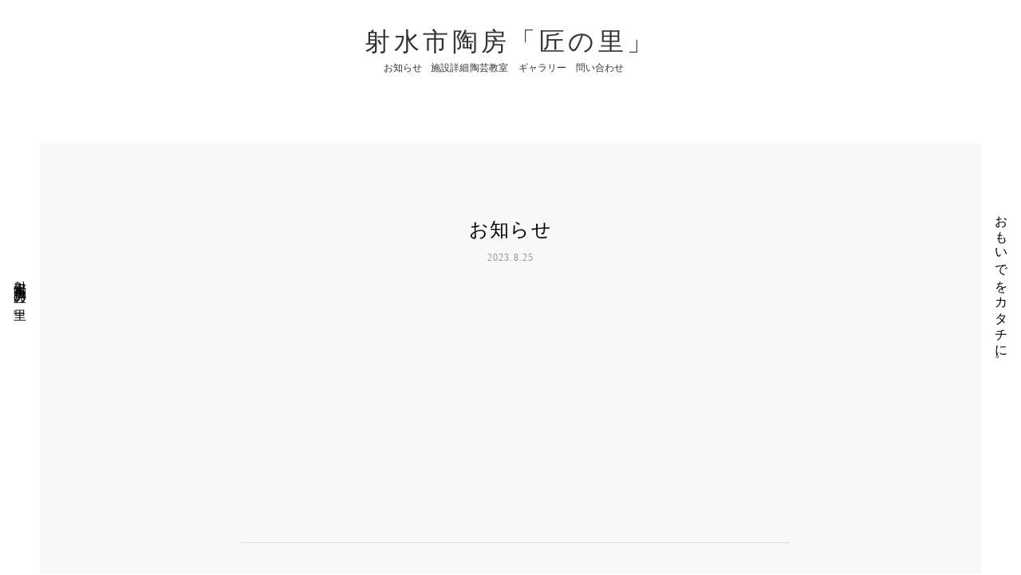

--- FILE ---
content_type: text/html;charset=utf-8
request_url: https://takuminosato.hanamatsu.co.jp/info/3Un32HlG
body_size: 32321
content:
<!DOCTYPE html>
<html lang="ja">
<head><meta charset="utf-8">
<meta name="viewport" content="width=device-width, initial-scale=1">
<title>郷土作家展　夜夫奈美窯｜お知らせ｜Good Small Company </title>
<link rel="preconnect" href="https://fonts.gstatic.com" crossorigin>
<meta name="generator" content="Studio.Design">
<meta name="robots" content="all">
<meta property="og:site_name" content="射水市陶房「匠の里」">
<meta property="og:title" content="郷土作家展　夜夫奈美窯｜お知らせ｜Good Small Company ">
<meta property="og:image" content="https://storage.googleapis.com/production-os-assets/assets/7b654b89-866c-4daf-bda4-ab3658410304">
<meta property="og:description" content="陶房「匠の里」ギャラリーでは月替わりで郷土作家展を開催しています。現在の展示は夜夫奈美窯の奥川克臣先生。まだまだ暑さが続きますが、是非足をお運びください。期間：8月 19日（土）～ 9月6日（水）　※... ">
<meta property="og:type" content="website">
<meta name="description" content="陶房「匠の里」ギャラリーでは月替わりで郷土作家展を開催しています。現在の展示は夜夫奈美窯の奥川克臣先生。まだまだ暑さが続きますが、是非足をお運びください。期間：8月 19日（土）～ 9月6日（水）　※... ">
<meta property="twitter:card" content="summary_large_image">
<meta property="twitter:image" content="https://storage.googleapis.com/production-os-assets/assets/7b654b89-866c-4daf-bda4-ab3658410304">
<meta name="apple-mobile-web-app-title" content="郷土作家展　夜夫奈美窯｜お知らせ｜Good Small Company ">
<meta name="format-detection" content="telephone=no,email=no,address=no">
<meta name="chrome" content="nointentdetection">
<meta property="og:url" content="/info/3Un32HlG">
<link rel="icon" type="image/png" href="https://storage.googleapis.com/studio-preview/favicon.svg" data-hid="2c9d455">
<link rel="apple-touch-icon" type="image/png" href="https://storage.googleapis.com/studio-preview/favicon.svg" data-hid="74ef90c"><link rel="modulepreload" as="script" crossorigin href="/_nuxt/entry.98227f41.js"><link rel="preload" as="style" href="/_nuxt/entry.be326413.css"><link rel="prefetch" as="image" type="image/svg+xml" href="/_nuxt/close_circle.c7480f3c.svg"><link rel="prefetch" as="image" type="image/svg+xml" href="/_nuxt/round_check.0ebac23f.svg"><link rel="prefetch" as="script" crossorigin href="/_nuxt/LottieRenderer.ac4e2a82.js"><link rel="prefetch" as="script" crossorigin href="/_nuxt/error-404.115a548b.js"><link rel="prefetch" as="script" crossorigin href="/_nuxt/error-500.4f91b1bb.js"><link rel="stylesheet" href="/_nuxt/entry.be326413.css"><style>.page-enter-active{transition:.6s cubic-bezier(.4,.4,0,1)}.page-leave-active{transition:.3s cubic-bezier(.4,.4,0,1)}.page-enter-from,.page-leave-to{opacity:0}</style><style>:root{--rebranding-loading-bg:#e5e5e5;--rebranding-loading-bar:#222}</style><style>.app[data-v-d12de11f]{align-items:center;flex-direction:column;height:100%;justify-content:center;width:100%}.title[data-v-d12de11f]{font-size:34px;font-weight:300;letter-spacing:2.45px;line-height:30px;margin:30px}</style><style>/*! * Font Awesome Free 6.4.2 by @fontawesome - https://fontawesome.com * License - https://fontawesome.com/license/free (Icons: CC BY 4.0, Fonts: SIL OFL 1.1, Code: MIT License) * Copyright 2023 Fonticons, Inc. */.fa-brands,.fa-solid{-moz-osx-font-smoothing:grayscale;-webkit-font-smoothing:antialiased;--fa-display:inline-flex;align-items:center;display:var(--fa-display,inline-block);font-style:normal;font-variant:normal;justify-content:center;line-height:1;text-rendering:auto}.fa-solid{font-family:Font Awesome\ 6 Free;font-weight:900}.fa-brands{font-family:Font Awesome\ 6 Brands;font-weight:400}:host,:root{--fa-style-family-classic:"Font Awesome 6 Free";--fa-font-solid:normal 900 1em/1 "Font Awesome 6 Free";--fa-style-family-brands:"Font Awesome 6 Brands";--fa-font-brands:normal 400 1em/1 "Font Awesome 6 Brands"}@font-face{font-display:block;font-family:Font Awesome\ 6 Free;font-style:normal;font-weight:900;src:url(https://storage.googleapis.com/production-os-assets/assets/fontawesome/1629704621943/6.4.2/webfonts/fa-solid-900.woff2) format("woff2"),url(https://storage.googleapis.com/production-os-assets/assets/fontawesome/1629704621943/6.4.2/webfonts/fa-solid-900.ttf) format("truetype")}@font-face{font-display:block;font-family:Font Awesome\ 6 Brands;font-style:normal;font-weight:400;src:url(https://storage.googleapis.com/production-os-assets/assets/fontawesome/1629704621943/6.4.2/webfonts/fa-brands-400.woff2) format("woff2"),url(https://storage.googleapis.com/production-os-assets/assets/fontawesome/1629704621943/6.4.2/webfonts/fa-brands-400.ttf) format("truetype")}</style><style>.spinner[data-v-36413753]{animation:loading-spin-36413753 1s linear infinite;height:16px;pointer-events:none;width:16px}.spinner[data-v-36413753]:before{border-bottom:2px solid transparent;border-right:2px solid transparent;border-color:transparent currentcolor currentcolor transparent;border-style:solid;border-width:2px;opacity:.2}.spinner[data-v-36413753]:after,.spinner[data-v-36413753]:before{border-radius:50%;box-sizing:border-box;content:"";height:100%;position:absolute;width:100%}.spinner[data-v-36413753]:after{border-left:2px solid transparent;border-top:2px solid transparent;border-color:currentcolor transparent transparent currentcolor;border-style:solid;border-width:2px;opacity:1}@keyframes loading-spin-36413753{0%{transform:rotate(0deg)}to{transform:rotate(1turn)}}</style><style>.design-canvas__modal{height:100%;pointer-events:none;position:fixed;transition:none;width:100%;z-index:2}.design-canvas__modal:focus{outline:none}.design-canvas__modal.v-enter-active .studio-canvas,.design-canvas__modal.v-leave-active,.design-canvas__modal.v-leave-active .studio-canvas{transition:.4s cubic-bezier(.4,.4,0,1)}.design-canvas__modal.v-enter-active .studio-canvas *,.design-canvas__modal.v-leave-active .studio-canvas *{transition:none!important}.design-canvas__modal.isNone{transition:none}.design-canvas__modal .design-canvas__modal__base{height:100%;left:0;pointer-events:auto;position:fixed;top:0;transition:.4s cubic-bezier(.4,.4,0,1);width:100%;z-index:-1}.design-canvas__modal .studio-canvas{height:100%;pointer-events:none}.design-canvas__modal .studio-canvas>*{background:none!important;pointer-events:none}</style><style>.LoadMoreAnnouncer[data-v-4f7a7294]{height:1px;margin:-1px;overflow:hidden;padding:0;position:absolute;width:1px;clip:rect(0,0,0,0);border-width:0;white-space:nowrap}</style><style>.TitleAnnouncer[data-v-692a2727]{height:1px;margin:-1px;overflow:hidden;padding:0;position:absolute;width:1px;clip:rect(0,0,0,0);border-width:0;white-space:nowrap}</style><style>.publish-studio-style[data-v-4493fe55]{transition:.4s cubic-bezier(.4,.4,0,1)}</style><style>.product-font-style[data-v-51f515bd]{transition:.4s cubic-bezier(.4,.4,0,1)}</style><style>@font-face{font-family:grandam;font-style:normal;font-weight:400;src:url(https://storage.googleapis.com/studio-front/fonts/grandam.ttf) format("truetype")}@font-face{font-family:Material Icons;font-style:normal;font-weight:400;src:url(https://storage.googleapis.com/production-os-assets/assets/material-icons/1629704621943/MaterialIcons-Regular.eot);src:local("Material Icons"),local("MaterialIcons-Regular"),url(https://storage.googleapis.com/production-os-assets/assets/material-icons/1629704621943/MaterialIcons-Regular.woff2) format("woff2"),url(https://storage.googleapis.com/production-os-assets/assets/material-icons/1629704621943/MaterialIcons-Regular.woff) format("woff"),url(https://storage.googleapis.com/production-os-assets/assets/material-icons/1629704621943/MaterialIcons-Regular.ttf) format("truetype")}.StudioCanvas{display:flex;height:auto;min-height:100dvh}.StudioCanvas>.sd{min-height:100dvh;overflow:clip}a,abbr,address,article,aside,audio,b,blockquote,body,button,canvas,caption,cite,code,dd,del,details,dfn,div,dl,dt,em,fieldset,figcaption,figure,footer,form,h1,h2,h3,h4,h5,h6,header,hgroup,html,i,iframe,img,input,ins,kbd,label,legend,li,main,mark,menu,nav,object,ol,p,pre,q,samp,section,select,small,span,strong,sub,summary,sup,table,tbody,td,textarea,tfoot,th,thead,time,tr,ul,var,video{border:0;font-family:sans-serif;line-height:1;list-style:none;margin:0;padding:0;text-decoration:none;-webkit-font-smoothing:antialiased;-webkit-backface-visibility:hidden;box-sizing:border-box;color:#333;transition:.3s cubic-bezier(.4,.4,0,1);word-spacing:1px}a:focus:not(:focus-visible),button:focus:not(:focus-visible),summary:focus:not(:focus-visible){outline:none}nav ul{list-style:none}blockquote,q{quotes:none}blockquote:after,blockquote:before,q:after,q:before{content:none}a,button{background:transparent;font-size:100%;margin:0;padding:0;vertical-align:baseline}ins{text-decoration:none}ins,mark{background-color:#ff9;color:#000}mark{font-style:italic;font-weight:700}del{text-decoration:line-through}abbr[title],dfn[title]{border-bottom:1px dotted;cursor:help}table{border-collapse:collapse;border-spacing:0}hr{border:0;border-top:1px solid #ccc;display:block;height:1px;margin:1em 0;padding:0}input,select{vertical-align:middle}textarea{resize:none}.clearfix:after{clear:both;content:"";display:block}[slot=after] button{overflow-anchor:none}</style><style>.sd{flex-wrap:nowrap;max-width:100%;pointer-events:all;z-index:0;-webkit-overflow-scrolling:touch;align-content:center;align-items:center;display:flex;flex:none;flex-direction:column;position:relative}.sd::-webkit-scrollbar{display:none}.sd,.sd.richText *{transition-property:all,--g-angle,--g-color-0,--g-position-0,--g-color-1,--g-position-1,--g-color-2,--g-position-2,--g-color-3,--g-position-3,--g-color-4,--g-position-4,--g-color-5,--g-position-5,--g-color-6,--g-position-6,--g-color-7,--g-position-7,--g-color-8,--g-position-8,--g-color-9,--g-position-9,--g-color-10,--g-position-10,--g-color-11,--g-position-11}input.sd,textarea.sd{align-content:normal}.sd[tabindex]:focus{outline:none}.sd[tabindex]:focus-visible{outline:1px solid;outline-color:Highlight;outline-color:-webkit-focus-ring-color}input[type=email],input[type=tel],input[type=text],select,textarea{-webkit-appearance:none}select{cursor:pointer}.frame{display:block;overflow:hidden}.frame>iframe{height:100%;width:100%}.frame .formrun-embed>iframe:not(:first-child){display:none!important}.image{position:relative}.image:before{background-position:50%;background-size:cover;border-radius:inherit;content:"";height:100%;left:0;pointer-events:none;position:absolute;top:0;transition:inherit;width:100%;z-index:-2}.sd.file{cursor:pointer;flex-direction:row;outline:2px solid transparent;outline-offset:-1px;overflow-wrap:anywhere;word-break:break-word}.sd.file:focus-within{outline-color:Highlight;outline-color:-webkit-focus-ring-color}.file>input[type=file]{opacity:0;pointer-events:none;position:absolute}.sd.text,.sd:where(.icon){align-content:center;align-items:center;display:flex;flex-direction:row;justify-content:center;overflow:visible;overflow-wrap:anywhere;word-break:break-word}.sd:where(.icon.fa){display:inline-flex}.material-icons{align-items:center;display:inline-flex;font-family:Material Icons;font-size:24px;font-style:normal;font-weight:400;justify-content:center;letter-spacing:normal;line-height:1;text-transform:none;white-space:nowrap;word-wrap:normal;direction:ltr;text-rendering:optimizeLegibility;-webkit-font-smoothing:antialiased}.sd:where(.icon.material-symbols){align-items:center;display:flex;font-style:normal;font-variation-settings:"FILL" var(--symbol-fill,0),"wght" var(--symbol-weight,400);justify-content:center;min-height:1em;min-width:1em}.sd.material-symbols-outlined{font-family:Material Symbols Outlined}.sd.material-symbols-rounded{font-family:Material Symbols Rounded}.sd.material-symbols-sharp{font-family:Material Symbols Sharp}.sd.material-symbols-weight-100{--symbol-weight:100}.sd.material-symbols-weight-200{--symbol-weight:200}.sd.material-symbols-weight-300{--symbol-weight:300}.sd.material-symbols-weight-400{--symbol-weight:400}.sd.material-symbols-weight-500{--symbol-weight:500}.sd.material-symbols-weight-600{--symbol-weight:600}.sd.material-symbols-weight-700{--symbol-weight:700}.sd.material-symbols-fill{--symbol-fill:1}a,a.icon,a.text{-webkit-tap-highlight-color:rgba(0,0,0,.15)}.fixed{z-index:2}.sticky{z-index:1}.button{transition:.4s cubic-bezier(.4,.4,0,1)}.button,.link{cursor:pointer}.submitLoading{opacity:.5!important;pointer-events:none!important}.richText{display:block;word-break:break-word}.richText [data-thread],.richText a,.richText blockquote,.richText em,.richText h1,.richText h2,.richText h3,.richText h4,.richText li,.richText ol,.richText p,.richText p>code,.richText pre,.richText pre>code,.richText s,.richText strong,.richText table tbody,.richText table tbody tr,.richText table tbody tr>td,.richText table tbody tr>th,.richText u,.richText ul{backface-visibility:visible;color:inherit;font-family:inherit;font-size:inherit;font-style:inherit;font-weight:inherit;letter-spacing:inherit;line-height:inherit;text-align:inherit}.richText p{display:block;margin:10px 0}.richText>p{min-height:1em}.richText img,.richText video{height:auto;max-width:100%;vertical-align:bottom}.richText h1{display:block;font-size:3em;font-weight:700;margin:20px 0}.richText h2{font-size:2em}.richText h2,.richText h3{display:block;font-weight:700;margin:10px 0}.richText h3{font-size:1em}.richText h4,.richText h5{font-weight:600}.richText h4,.richText h5,.richText h6{display:block;font-size:1em;margin:10px 0}.richText h6{font-weight:500}.richText [data-type=table]{overflow-x:auto}.richText [data-type=table] p{white-space:pre-line;word-break:break-all}.richText table{border:1px solid #f2f2f2;border-collapse:collapse;border-spacing:unset;color:#1a1a1a;font-size:14px;line-height:1.4;margin:10px 0;table-layout:auto}.richText table tr th{background:hsla(0,0%,96%,.5)}.richText table tr td,.richText table tr th{border:1px solid #f2f2f2;max-width:240px;min-width:100px;padding:12px}.richText table tr td p,.richText table tr th p{margin:0}.richText blockquote{border-left:3px solid rgba(0,0,0,.15);font-style:italic;margin:10px 0;padding:10px 15px}.richText [data-type=embed_code]{margin:20px 0;position:relative}.richText [data-type=embed_code]>.height-adjuster>.wrapper{position:relative}.richText [data-type=embed_code]>.height-adjuster>.wrapper[style*=padding-top] iframe{height:100%;left:0;position:absolute;top:0;width:100%}.richText [data-type=embed_code][data-embed-sandbox=true]{display:block;overflow:hidden}.richText [data-type=embed_code][data-embed-code-type=instagram]>.height-adjuster>.wrapper[style*=padding-top]{padding-top:100%}.richText [data-type=embed_code][data-embed-code-type=instagram]>.height-adjuster>.wrapper[style*=padding-top] blockquote{height:100%;left:0;overflow:hidden;position:absolute;top:0;width:100%}.richText [data-type=embed_code][data-embed-code-type=codepen]>.height-adjuster>.wrapper{padding-top:50%}.richText [data-type=embed_code][data-embed-code-type=codepen]>.height-adjuster>.wrapper iframe{height:100%;left:0;position:absolute;top:0;width:100%}.richText [data-type=embed_code][data-embed-code-type=slideshare]>.height-adjuster>.wrapper{padding-top:56.25%}.richText [data-type=embed_code][data-embed-code-type=slideshare]>.height-adjuster>.wrapper iframe{height:100%;left:0;position:absolute;top:0;width:100%}.richText [data-type=embed_code][data-embed-code-type=speakerdeck]>.height-adjuster>.wrapper{padding-top:56.25%}.richText [data-type=embed_code][data-embed-code-type=speakerdeck]>.height-adjuster>.wrapper iframe{height:100%;left:0;position:absolute;top:0;width:100%}.richText [data-type=embed_code][data-embed-code-type=snapwidget]>.height-adjuster>.wrapper{padding-top:30%}.richText [data-type=embed_code][data-embed-code-type=snapwidget]>.height-adjuster>.wrapper iframe{height:100%;left:0;position:absolute;top:0;width:100%}.richText [data-type=embed_code][data-embed-code-type=firework]>.height-adjuster>.wrapper fw-embed-feed{-webkit-user-select:none;-moz-user-select:none;user-select:none}.richText [data-type=embed_code_empty]{display:none}.richText ul{margin:0 0 0 20px}.richText ul li{list-style:disc;margin:10px 0}.richText ul li p{margin:0}.richText ol{margin:0 0 0 20px}.richText ol li{list-style:decimal;margin:10px 0}.richText ol li p{margin:0}.richText hr{border-top:1px solid #ccc;margin:10px 0}.richText p>code{background:#eee;border:1px solid rgba(0,0,0,.1);border-radius:6px;display:inline;margin:2px;padding:0 5px}.richText pre{background:#eee;border-radius:6px;font-family:Menlo,Monaco,Courier New,monospace;margin:20px 0;padding:25px 35px;white-space:pre-wrap}.richText pre code{border:none;padding:0}.richText strong{color:inherit;display:inline;font-family:inherit;font-weight:900}.richText em{font-style:italic}.richText a,.richText u{text-decoration:underline}.richText a{color:#007cff;display:inline}.richText s{text-decoration:line-through}.richText [data-type=table_of_contents]{background-color:#f5f5f5;border-radius:2px;color:#616161;font-size:16px;list-style:none;margin:0;padding:24px 24px 8px;text-decoration:underline}.richText [data-type=table_of_contents] .toc_list{margin:0}.richText [data-type=table_of_contents] .toc_item{color:currentColor;font-size:inherit!important;font-weight:inherit;list-style:none}.richText [data-type=table_of_contents] .toc_item>a{border:none;color:currentColor;font-size:inherit!important;font-weight:inherit;text-decoration:none}.richText [data-type=table_of_contents] .toc_item>a:hover{opacity:.7}.richText [data-type=table_of_contents] .toc_item--1{margin:0 0 16px}.richText [data-type=table_of_contents] .toc_item--2{margin:0 0 16px;padding-left:2rem}.richText [data-type=table_of_contents] .toc_item--3{margin:0 0 16px;padding-left:4rem}.sd.section{align-content:center!important;align-items:center!important;flex-direction:column!important;flex-wrap:nowrap!important;height:auto!important;max-width:100%!important;padding:0!important;width:100%!important}.sd.section-inner{position:static!important}@property --g-angle{syntax:"<angle>";inherits:false;initial-value:180deg}@property --g-color-0{syntax:"<color>";inherits:false;initial-value:transparent}@property --g-position-0{syntax:"<percentage>";inherits:false;initial-value:.01%}@property --g-color-1{syntax:"<color>";inherits:false;initial-value:transparent}@property --g-position-1{syntax:"<percentage>";inherits:false;initial-value:100%}@property --g-color-2{syntax:"<color>";inherits:false;initial-value:transparent}@property --g-position-2{syntax:"<percentage>";inherits:false;initial-value:100%}@property --g-color-3{syntax:"<color>";inherits:false;initial-value:transparent}@property --g-position-3{syntax:"<percentage>";inherits:false;initial-value:100%}@property --g-color-4{syntax:"<color>";inherits:false;initial-value:transparent}@property --g-position-4{syntax:"<percentage>";inherits:false;initial-value:100%}@property --g-color-5{syntax:"<color>";inherits:false;initial-value:transparent}@property --g-position-5{syntax:"<percentage>";inherits:false;initial-value:100%}@property --g-color-6{syntax:"<color>";inherits:false;initial-value:transparent}@property --g-position-6{syntax:"<percentage>";inherits:false;initial-value:100%}@property --g-color-7{syntax:"<color>";inherits:false;initial-value:transparent}@property --g-position-7{syntax:"<percentage>";inherits:false;initial-value:100%}@property --g-color-8{syntax:"<color>";inherits:false;initial-value:transparent}@property --g-position-8{syntax:"<percentage>";inherits:false;initial-value:100%}@property --g-color-9{syntax:"<color>";inherits:false;initial-value:transparent}@property --g-position-9{syntax:"<percentage>";inherits:false;initial-value:100%}@property --g-color-10{syntax:"<color>";inherits:false;initial-value:transparent}@property --g-position-10{syntax:"<percentage>";inherits:false;initial-value:100%}@property --g-color-11{syntax:"<color>";inherits:false;initial-value:transparent}@property --g-position-11{syntax:"<percentage>";inherits:false;initial-value:100%}</style><style>.snackbar[data-v-3129703d]{align-items:center;background:#fff;border:1px solid #ededed;border-radius:6px;box-shadow:0 16px 48px -8px rgba(0,0,0,.08),0 10px 25px -5px rgba(0,0,0,.11);display:flex;flex-direction:row;gap:8px;justify-content:space-between;left:50%;max-width:90vw;padding:16px 20px;position:fixed;top:32px;transform:translateX(-50%);-webkit-user-select:none;-moz-user-select:none;user-select:none;width:480px;z-index:9999}.snackbar.v-enter-active[data-v-3129703d],.snackbar.v-leave-active[data-v-3129703d]{transition:.4s cubic-bezier(.4,.4,0,1)}.snackbar.v-enter-from[data-v-3129703d],.snackbar.v-leave-to[data-v-3129703d]{opacity:0;transform:translate(-50%,-10px)}.snackbar .convey[data-v-3129703d]{align-items:center;display:flex;flex-direction:row;gap:8px;padding:0}.snackbar .convey .icon[data-v-3129703d]{background-position:50%;background-repeat:no-repeat;flex-shrink:0;height:24px;width:24px}.snackbar .convey .message[data-v-3129703d]{font-size:14px;font-style:normal;font-weight:400;line-height:20px;white-space:pre-line}.snackbar .convey.error .icon[data-v-3129703d]{background-image:url(/_nuxt/close_circle.c7480f3c.svg)}.snackbar .convey.error .message[data-v-3129703d]{color:#f84f65}.snackbar .convey.success .icon[data-v-3129703d]{background-image:url(/_nuxt/round_check.0ebac23f.svg)}.snackbar .convey.success .message[data-v-3129703d]{color:#111}.snackbar .button[data-v-3129703d]{align-items:center;border-radius:40px;color:#4b9cfb;display:flex;flex-shrink:0;font-family:Inter;font-size:12px;font-style:normal;font-weight:700;justify-content:center;line-height:16px;padding:4px 8px}.snackbar .button[data-v-3129703d]:hover{background:#f5f5f5}</style><style>a[data-v-160f89c6]{align-items:center;border-radius:4px;bottom:20px;height:20px;justify-content:center;left:20px;perspective:300px;position:fixed;transition:0s linear;width:84px;z-index:2000}@media (hover:hover){a[data-v-160f89c6]{transition:.4s cubic-bezier(.4,.4,0,1);will-change:width,height}a[data-v-160f89c6]:hover{height:32px;width:200px}}[data-v-160f89c6] .custom-fill path{fill:var(--234b47e2)}.fade-enter-active[data-v-160f89c6],.fade-leave-active[data-v-160f89c6]{position:absolute;transform:translateZ(0);transition:opacity .3s cubic-bezier(.4,.4,0,1);will-change:opacity,transform}.fade-enter-from[data-v-160f89c6],.fade-leave-to[data-v-160f89c6]{opacity:0}</style></head>
<body ><div id="__nuxt"><div><span></span><!----><!----></div></div><script type="application/json" id="__NUXT_DATA__" data-ssr="true">[["Reactive",1],{"data":2,"state":24,"_errors":25,"serverRendered":27,"path":28,"pinia":29},{"dynamicDatainfo/3Un32HlG":3},{"cover":4,"AJ7m922P":5,"body":6,"title":7,"slug":8,"_meta":9,"_filter":22,"id":23},"https://storage.googleapis.com/studio-cms-assets/projects/EjOQVDZXqJ/s-2400x1421_v-frms_webp_d54823ad-3902-4fc1-9bfe-623dedf7bb48.jpg","","\u003Cfigure data-uid=\"rHDHY4W1\" data-time=\"1692938198949\" data-thread=\"\" style=\"text-align: \">\u003Cimg src=\"https://storage.googleapis.com/studio-cms-assets/projects/EjOQVDZXqJ/s-2400x1421_v-frms_webp_754579ac-b2e9-44be-a72d-8ca4fed1833d.jpg\" alt=\"\" width=\"\" height=\"\">\u003Cfigcaption>\u003C/figcaption>\u003C/figure>\u003Cp data-uid=\"CAhf_caN\" data-time=\"1692938245874\">陶房「匠の里」ギャラリーでは月替わりで郷土作家展を開催しています。\u003C/p>\u003Cp data-uid=\"k0rKDsZJ\" data-time=\"1692938275069\">現在の展示は夜夫奈美窯の奥川克臣先生。\u003C/p>\u003Cp data-uid=\"XEMniJnU\" data-time=\"1692938336440\">まだまだ暑さが続きますが、是非足をお運びください。\u003C/p>\u003Cp data-uid=\"SvyvTHVX\" data-time=\"1692938312127\">期間：8月 19日（土）～ 9月6日（水）　※火曜定休\u003C/p>\u003Cp data-uid=\"Wy3TEImL\" data-time=\"1692938299746\">時間：9:00～17:00\u003C/p>","郷土作家展　夜夫奈美窯","3Un32HlG",{"project":10,"publishedAt":12,"createdAt":13,"order":14,"publishType":15,"schema":16,"uid":20,"updatedAt":21},{"id":11},"2437ec8c767b44d8bd6a",["Date","2023-08-25T04:39:22.000Z"],["Date","2023-08-25T04:36:05.000Z"],68,"change",{"id":17,"key":18,"postType":19},"WT9JO6VG6jX2sRLNmIAF","posts","post","hQrBRK2Z",["Date","2023-08-27T00:08:32.000Z"],[],"ngs1IzOEfLlbp6k0lnRF",{},{"dynamicDatainfo/3Un32HlG":26},null,true,"/info/3Un32HlG",{"cmsContentStore":30,"indexStore":34,"projectStore":37,"productStore":50,"pageHeadStore":257},{"listContentsMap":31,"contentMap":32},["Map"],["Map",33,3],"posts/3Un32HlG",{"routeType":35,"host":36},"publish","takuminosato.hanamatsu.co.jp",{"project":38},{"id":39,"name":40,"type":41,"customDomain":5,"iconImage":5,"coverImage":42,"displayBadge":43,"integrations":44,"snapshot_path":48,"snapshot_id":49,"recaptchaSiteKey":-1},"EjOQVDZXqJ","射水市陶房「匠の里」","web","https://storage.googleapis.com/production-os-assets/assets/b58e91d3-99ac-4320-b4e8-80736679a067",false,[45],{"integration_name":46,"code":47},"typesquare","unused","https://storage.googleapis.com/studio-publish/projects/EjOQVDZXqJ/rqEAd2gXq4/","rqEAd2gXq4",{"product":51,"isLoaded":27,"selectedModalIds":254,"redirectPage":26,"isInitializedRSS":43,"pageViewMap":255,"symbolViewMap":256},{"breakPoints":52,"colors":59,"fonts":60,"head":127,"info":132,"pages":139,"resources":209,"symbols":212,"style":218,"styleVars":220,"enablePassword":43,"classes":251,"publishedUid":253},[53,56],{"maxWidth":54,"name":55},540,"mobile",{"maxWidth":57,"name":58},840,"tablet",[],[61,78,80,93,97,99,103,108,114,120,125],{"family":62,"subsets":63,"variants":66,"vendor":77},"Lato",[64,65],"latin","latin-ext",[67,68,69,70,71,72,73,74,75,76],"100","100italic","300","300italic","regular","italic","700","700italic","900","900italic","google",{"family":79,"vendor":46},"A1ゴシック M JIS2004",{"family":81,"subsets":82,"variants":86,"vendor":77},"Rubik",[83,84,85,64,65],"cyrillic","cyrillic-ext","hebrew",[69,71,87,88,73,89,75,70,72,90,91,74,92,76],"500","600","800","500italic","600italic","800italic",{"family":94,"subsets":95,"variants":96,"vendor":77},"Bad Script",[83,64],[71],{"family":98,"vendor":46},"解ミン 宙 B",{"family":100,"subsets":101,"variants":102,"vendor":77},"Libre Baskerville",[64,65],[71,72,73],{"family":104,"subsets":105,"variants":107,"vendor":77},"Merriweather",[83,84,64,65,106],"vietnamese",[69,70,71,72,73,74,75,76],{"family":109,"subsets":110,"variants":113,"vendor":77},"Roboto",[83,84,111,112,64,65,106],"greek","greek-ext",[67,68,69,70,71,72,87,90,73,74,75,76],{"family":115,"subsets":116,"variants":117,"vendor":77},"Source Sans Pro",[83,84,111,112,64,65,106],[118,119,69,70,71,72,88,91,73,74,75,76],"200","200italic",{"family":121,"subsets":122,"variants":124,"vendor":77},"Noto Sans JP",[123,64],"japanese",[67,69,71,87,73,75],{"family":126,"vendor":46},"A1ゴシック R JIS2004",{"favicon":5,"lang":128,"meta":129,"title":40},"ja",{"description":130,"og:image":131},"射水市陶房「匠の里」は、誰でも気軽にやきもの作りを楽しめる体験型の陶芸文化施設です。 美しい自然に囲まれた静かな環境の中で、ゆったりとやきもの作りを楽しんでみて下さい。 はじめてのかたでも大丈夫。スタッフが丁寧に制作のサポートを致します。お一人でも団体でも、親子活動や町内活動に、また、趣味のサークル活動の一環として、いろいろなかたちでご利用下さい。","https://storage.googleapis.com/production-os-assets/assets/7b654b89-866c-4daf-bda4-ab3658410304",{"baseWidth":133,"created_at":134,"screen":135,"type":41,"updated_at":137,"version":138},1280,1518591100346,{"baseWidth":133,"height":136,"isAutoHeight":43,"width":133,"workingState":43},600,1518792996878,"4.1.9",[140,155,161,167,173,179,185,190,195,199],{"head":141,"id":144,"position":145,"type":147,"uuid":148,"symbolIds":149},{"meta":142,"title":40},{"description":130,"og:image":143},"https://storage.googleapis.com/production-os-assets/assets/fcc4ddbb-84fd-459f-afaf-b5b671044231","/",{"x":146,"y":146},0,"page","e240defb-a41e-4d68-b1a0-8ef5fe3d664e",[150,151,152,153,154],"bc11b741-aa40-4a46-81ac-9d2601888082","df7f4679-36a3-4d18-b21e-dccf832260a3","21cbd399-ea1f-485e-a014-894f1323ed41","416b5e4e-aa76-40e0-b6a9-a946f627fbf4","bfa1bfbd-5948-4654-b2dd-d1a7c3290c0e",{"head":156,"id":158,"type":147,"uuid":159,"symbolIds":160},{"title":157},"お知らせ｜射水市陶房「匠の里」","1","776f7862-a772-43c6-ac69-4795f7a5aef8",[153,150,154],{"head":162,"id":164,"type":147,"uuid":165,"symbolIds":166},{"title":163},"ギャラリー｜射水市陶房「匠の里」","1-3","fd8eb511-8074-4200-89f5-5199ea000516",[153,150,154],{"head":168,"id":170,"type":147,"uuid":171,"symbolIds":172},{"title":169},"施設案内｜射水市陶房「匠の里」","1-2","393c587f-2597-4426-a456-40a9b992991a",[153,150,154],{"head":174,"id":176,"type":147,"uuid":177,"symbolIds":178},{"title":175},"施設詳細｜射水市陶房「匠の里」","1-2-1","0b378ea1-4ebc-4a93-89f7-1eef919664e3",[153,150,154],{"head":180,"id":182,"type":147,"uuid":183,"symbolIds":184},{"title":181},"陶芸教室のご案内｜射水市陶房「匠の里」","1-5","1bd043fe-ef05-4c8d-b324-eef53468d302",[153,150,154],{"head":186,"id":187,"type":147,"uuid":188,"symbolIds":189},{"title":181},"1-1","613ccbb5-5ec3-4aca-b886-a694b3cdbe93",[150,153,154],{"id":191,"responsive":27,"type":192,"uuid":193,"symbolIds":194},"mobile-menu","modal","f9653edf-2789-42dd-b129-7630dc1db9a5",[],{"id":196,"responsive":27,"type":192,"uuid":197,"symbolIds":198},"thanks","bb5e4d9a-03f7-4b2f-9f05-eb2cc2bc2c00",[],{"cmsRequest":200,"head":202,"id":206,"type":147,"uuid":207,"symbolIds":208},{"contentSlug":201,"schemaKey":18},"{{$route.params.slug}}",{"meta":203,"title":205},{"description":204},"{{body}} ","{{title}}｜お知らせ｜Good Small Company ","info/:slug","ffce8f6a-b1b0-4d95-aba6-0a5c61d874e8",[150,153,151,152,154],{"rssList":210,"apiList":211,"cmsProjectId":11},[],[],[213,214,215,216,217],{"uuid":153},{"uuid":154},{"uuid":151},{"uuid":152},{"uuid":150},{"fontFamily":219},[],{"fontFamily":221},[222,224,227,229,232,235,238,240,242,245,248],{"key":223,"name":5,"value":62},"97859fab",{"key":225,"name":5,"value":226},"f9984ad3","'A1ゴシック M JIS2004'",{"key":228,"name":5,"value":81},"7a9b5a02",{"key":230,"name":5,"value":231},"b1ba2e47","'Bad Script'",{"key":233,"name":5,"value":234},"10a9c886","'解ミン 宙 B'",{"key":236,"name":5,"value":237},"d7a946b6","'Libre Baskerville'",{"key":239,"name":5,"value":104},"b6a50d6e",{"key":241,"name":5,"value":109},"c99ce499",{"key":243,"name":5,"value":244},"4598eb74","'Source Sans Pro'",{"key":246,"name":5,"value":247},"a7819de1","'Noto Sans JP'",{"key":249,"name":5,"value":250},"ed830c76","'A1ゴシック R JIS2004'",{"typography":252},[],"20260112025252",[],{},["Map"],{"googleFontMap":258,"typesquareLoaded":43,"hasCustomFont":43,"materialSymbols":259},["Map"],[]]</script><script>window.__NUXT__={};window.__NUXT__.config={public:{apiBaseUrl:"https://api.studiodesignapp.com/api",cmsApiBaseUrl:"https://api.cms.studiodesignapp.com",previewBaseUrl:"https://preview.studio.site",facebookAppId:"569471266584583",firebaseApiKey:"AIzaSyBkjSUz89vvvl35U-EErvfHXLhsDakoNNg",firebaseProjectId:"studio-7e371",firebaseAuthDomain:"studio-7e371.firebaseapp.com",firebaseDatabaseURL:"https://studio-7e371.firebaseio.com",firebaseStorageBucket:"studio-7e371.appspot.com",firebaseMessagingSenderId:"373326844567",firebaseAppId:"1:389988806345:web:db757f2db74be8b3",studioDomain:".studio.site",studioPublishUrl:"https://storage.googleapis.com/studio-publish",studioPublishIndexUrl:"https://storage.googleapis.com/studio-publish-index",rssApiPath:"https://rss.studiodesignapp.com/rssConverter",embedSandboxDomain:".studioiframesandbox.com",apiProxyUrl:"https://studio-api-proxy-rajzgb4wwq-an.a.run.app",proxyApiBaseUrl:"",isDev:false,fontsApiBaseUrl:"https://fonts.studio.design",jwtCookieName:"jwt_token"},app:{baseURL:"/",buildAssetsDir:"/_nuxt/",cdnURL:""}}</script><script type="module" src="/_nuxt/entry.98227f41.js" crossorigin></script></body>
</html>

--- FILE ---
content_type: text/plain; charset=utf-8
request_url: https://analytics.studiodesignapp.com/event
body_size: -244
content:
Message published: 17781420484390029